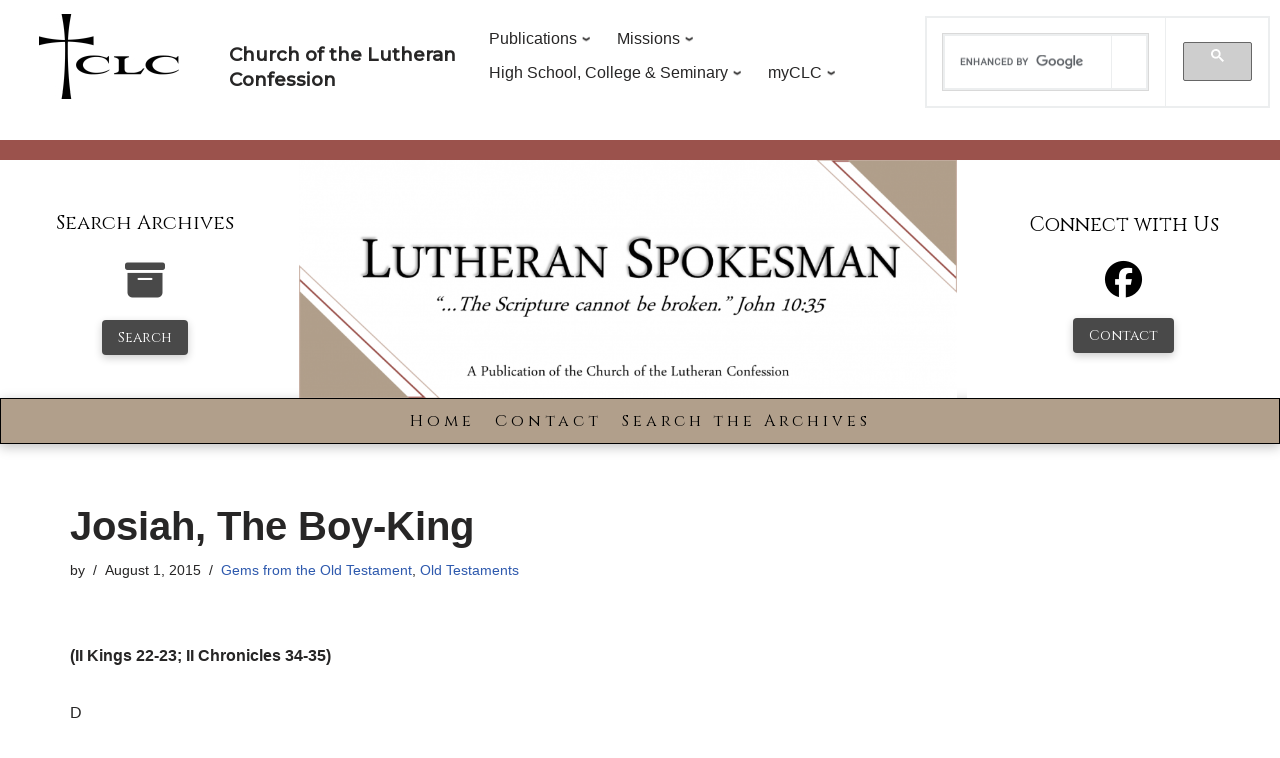

--- FILE ---
content_type: text/html; charset=UTF-8
request_url: https://lutheranspokesman.org/2015/08/01/josiah-the-boy-king/
body_size: 19474
content:
<!doctype html>
<html lang="en-US">
  <head>
    <meta charset="UTF-8" />
    <meta name="viewport" content="width=device-width, initial-scale=1" />
    <link rel="profile" href="https://gmpg.org/xfn/11" />
    <title>Josiah, The Boy-King &#8211; Lutheran Spokesman</title>
<meta name='robots' content='max-image-preview:large' />
	<style>img:is([sizes="auto" i], [sizes^="auto," i]) { contain-intrinsic-size: 3000px 1500px }</style>
	<meta name="last-modified" content="Wed, 12 Aug 2015 14:56:21"/><link rel="alternate" type="application/rss+xml" title="Lutheran Spokesman &raquo; Feed" href="https://lutheranspokesman.org/feed/" />
<link rel="alternate" type="application/rss+xml" title="Lutheran Spokesman &raquo; Comments Feed" href="https://lutheranspokesman.org/comments/feed/" />
<link rel="alternate" type="application/rss+xml" title="Lutheran Spokesman &raquo; Josiah, The Boy-King Comments Feed" href="https://lutheranspokesman.org/2015/08/01/josiah-the-boy-king/feed/" />
<script>
window._wpemojiSettings = {"baseUrl":"https:\/\/s.w.org\/images\/core\/emoji\/16.0.1\/72x72\/","ext":".png","svgUrl":"https:\/\/s.w.org\/images\/core\/emoji\/16.0.1\/svg\/","svgExt":".svg","source":{"concatemoji":"https:\/\/lutheranspokesman.org\/wp-includes\/js\/wp-emoji-release.min.js?ver=6.8.3"}};
/*! This file is auto-generated */
!function(s,n){var o,i,e;function c(e){try{var t={supportTests:e,timestamp:(new Date).valueOf()};sessionStorage.setItem(o,JSON.stringify(t))}catch(e){}}function p(e,t,n){e.clearRect(0,0,e.canvas.width,e.canvas.height),e.fillText(t,0,0);var t=new Uint32Array(e.getImageData(0,0,e.canvas.width,e.canvas.height).data),a=(e.clearRect(0,0,e.canvas.width,e.canvas.height),e.fillText(n,0,0),new Uint32Array(e.getImageData(0,0,e.canvas.width,e.canvas.height).data));return t.every(function(e,t){return e===a[t]})}function u(e,t){e.clearRect(0,0,e.canvas.width,e.canvas.height),e.fillText(t,0,0);for(var n=e.getImageData(16,16,1,1),a=0;a<n.data.length;a++)if(0!==n.data[a])return!1;return!0}function f(e,t,n,a){switch(t){case"flag":return n(e,"\ud83c\udff3\ufe0f\u200d\u26a7\ufe0f","\ud83c\udff3\ufe0f\u200b\u26a7\ufe0f")?!1:!n(e,"\ud83c\udde8\ud83c\uddf6","\ud83c\udde8\u200b\ud83c\uddf6")&&!n(e,"\ud83c\udff4\udb40\udc67\udb40\udc62\udb40\udc65\udb40\udc6e\udb40\udc67\udb40\udc7f","\ud83c\udff4\u200b\udb40\udc67\u200b\udb40\udc62\u200b\udb40\udc65\u200b\udb40\udc6e\u200b\udb40\udc67\u200b\udb40\udc7f");case"emoji":return!a(e,"\ud83e\udedf")}return!1}function g(e,t,n,a){var r="undefined"!=typeof WorkerGlobalScope&&self instanceof WorkerGlobalScope?new OffscreenCanvas(300,150):s.createElement("canvas"),o=r.getContext("2d",{willReadFrequently:!0}),i=(o.textBaseline="top",o.font="600 32px Arial",{});return e.forEach(function(e){i[e]=t(o,e,n,a)}),i}function t(e){var t=s.createElement("script");t.src=e,t.defer=!0,s.head.appendChild(t)}"undefined"!=typeof Promise&&(o="wpEmojiSettingsSupports",i=["flag","emoji"],n.supports={everything:!0,everythingExceptFlag:!0},e=new Promise(function(e){s.addEventListener("DOMContentLoaded",e,{once:!0})}),new Promise(function(t){var n=function(){try{var e=JSON.parse(sessionStorage.getItem(o));if("object"==typeof e&&"number"==typeof e.timestamp&&(new Date).valueOf()<e.timestamp+604800&&"object"==typeof e.supportTests)return e.supportTests}catch(e){}return null}();if(!n){if("undefined"!=typeof Worker&&"undefined"!=typeof OffscreenCanvas&&"undefined"!=typeof URL&&URL.createObjectURL&&"undefined"!=typeof Blob)try{var e="postMessage("+g.toString()+"("+[JSON.stringify(i),f.toString(),p.toString(),u.toString()].join(",")+"));",a=new Blob([e],{type:"text/javascript"}),r=new Worker(URL.createObjectURL(a),{name:"wpTestEmojiSupports"});return void(r.onmessage=function(e){c(n=e.data),r.terminate(),t(n)})}catch(e){}c(n=g(i,f,p,u))}t(n)}).then(function(e){for(var t in e)n.supports[t]=e[t],n.supports.everything=n.supports.everything&&n.supports[t],"flag"!==t&&(n.supports.everythingExceptFlag=n.supports.everythingExceptFlag&&n.supports[t]);n.supports.everythingExceptFlag=n.supports.everythingExceptFlag&&!n.supports.flag,n.DOMReady=!1,n.readyCallback=function(){n.DOMReady=!0}}).then(function(){return e}).then(function(){var e;n.supports.everything||(n.readyCallback(),(e=n.source||{}).concatemoji?t(e.concatemoji):e.wpemoji&&e.twemoji&&(t(e.twemoji),t(e.wpemoji)))}))}((window,document),window._wpemojiSettings);
</script>
<link rel='stylesheet' id='current-month-links-css' href='https://lutheranspokesman.org/wp-content/plugins/spokesman-widgets/current-month-links.css?ver=1741476685' media='' />
<link rel='stylesheet' id='author_archive_widget-css' href='https://lutheranspokesman.org/wp-content/plugins/spokesman-widgets/author_archive_widget.css?ver=1741476685' media='' />
<link rel='stylesheet' id='html_decade_widget-css' href='https://lutheranspokesman.org/wp-content/plugins/spokesman-widgets/html_decade_widget.css?ver=1741476685' media='' />
<style id='wp-emoji-styles-inline-css'>

	img.wp-smiley, img.emoji {
		display: inline !important;
		border: none !important;
		box-shadow: none !important;
		height: 1em !important;
		width: 1em !important;
		margin: 0 0.07em !important;
		vertical-align: -0.1em !important;
		background: none !important;
		padding: 0 !important;
	}
</style>
<link rel='stylesheet' id='wp-block-library-css' href='https://lutheranspokesman.org/wp-includes/css/dist/block-library/style.min.css?ver=6.8.3' media='all' />
<style id='classic-theme-styles-inline-css'>
/*! This file is auto-generated */
.wp-block-button__link{color:#fff;background-color:#32373c;border-radius:9999px;box-shadow:none;text-decoration:none;padding:calc(.667em + 2px) calc(1.333em + 2px);font-size:1.125em}.wp-block-file__button{background:#32373c;color:#fff;text-decoration:none}
</style>
<style id='global-styles-inline-css'>
:root{--wp--preset--aspect-ratio--square: 1;--wp--preset--aspect-ratio--4-3: 4/3;--wp--preset--aspect-ratio--3-4: 3/4;--wp--preset--aspect-ratio--3-2: 3/2;--wp--preset--aspect-ratio--2-3: 2/3;--wp--preset--aspect-ratio--16-9: 16/9;--wp--preset--aspect-ratio--9-16: 9/16;--wp--preset--color--black: #000000;--wp--preset--color--cyan-bluish-gray: #abb8c3;--wp--preset--color--white: #ffffff;--wp--preset--color--pale-pink: #f78da7;--wp--preset--color--vivid-red: #cf2e2e;--wp--preset--color--luminous-vivid-orange: #ff6900;--wp--preset--color--luminous-vivid-amber: #fcb900;--wp--preset--color--light-green-cyan: #7bdcb5;--wp--preset--color--vivid-green-cyan: #00d084;--wp--preset--color--pale-cyan-blue: #8ed1fc;--wp--preset--color--vivid-cyan-blue: #0693e3;--wp--preset--color--vivid-purple: #9b51e0;--wp--preset--color--neve-link-color: var(--nv-primary-accent);--wp--preset--color--neve-link-hover-color: var(--nv-secondary-accent);--wp--preset--color--nv-site-bg: var(--nv-site-bg);--wp--preset--color--nv-light-bg: var(--nv-light-bg);--wp--preset--color--nv-dark-bg: var(--nv-dark-bg);--wp--preset--color--neve-text-color: var(--nv-text-color);--wp--preset--color--nv-text-dark-bg: var(--nv-text-dark-bg);--wp--preset--color--nv-c-1: var(--nv-c-1);--wp--preset--color--nv-c-2: var(--nv-c-2);--wp--preset--gradient--vivid-cyan-blue-to-vivid-purple: linear-gradient(135deg,rgba(6,147,227,1) 0%,rgb(155,81,224) 100%);--wp--preset--gradient--light-green-cyan-to-vivid-green-cyan: linear-gradient(135deg,rgb(122,220,180) 0%,rgb(0,208,130) 100%);--wp--preset--gradient--luminous-vivid-amber-to-luminous-vivid-orange: linear-gradient(135deg,rgba(252,185,0,1) 0%,rgba(255,105,0,1) 100%);--wp--preset--gradient--luminous-vivid-orange-to-vivid-red: linear-gradient(135deg,rgba(255,105,0,1) 0%,rgb(207,46,46) 100%);--wp--preset--gradient--very-light-gray-to-cyan-bluish-gray: linear-gradient(135deg,rgb(238,238,238) 0%,rgb(169,184,195) 100%);--wp--preset--gradient--cool-to-warm-spectrum: linear-gradient(135deg,rgb(74,234,220) 0%,rgb(151,120,209) 20%,rgb(207,42,186) 40%,rgb(238,44,130) 60%,rgb(251,105,98) 80%,rgb(254,248,76) 100%);--wp--preset--gradient--blush-light-purple: linear-gradient(135deg,rgb(255,206,236) 0%,rgb(152,150,240) 100%);--wp--preset--gradient--blush-bordeaux: linear-gradient(135deg,rgb(254,205,165) 0%,rgb(254,45,45) 50%,rgb(107,0,62) 100%);--wp--preset--gradient--luminous-dusk: linear-gradient(135deg,rgb(255,203,112) 0%,rgb(199,81,192) 50%,rgb(65,88,208) 100%);--wp--preset--gradient--pale-ocean: linear-gradient(135deg,rgb(255,245,203) 0%,rgb(182,227,212) 50%,rgb(51,167,181) 100%);--wp--preset--gradient--electric-grass: linear-gradient(135deg,rgb(202,248,128) 0%,rgb(113,206,126) 100%);--wp--preset--gradient--midnight: linear-gradient(135deg,rgb(2,3,129) 0%,rgb(40,116,252) 100%);--wp--preset--font-size--small: 13px;--wp--preset--font-size--medium: 20px;--wp--preset--font-size--large: 36px;--wp--preset--font-size--x-large: 42px;--wp--preset--spacing--20: 0.44rem;--wp--preset--spacing--30: 0.67rem;--wp--preset--spacing--40: 1rem;--wp--preset--spacing--50: 1.5rem;--wp--preset--spacing--60: 2.25rem;--wp--preset--spacing--70: 3.38rem;--wp--preset--spacing--80: 5.06rem;--wp--preset--shadow--natural: 6px 6px 9px rgba(0, 0, 0, 0.2);--wp--preset--shadow--deep: 12px 12px 50px rgba(0, 0, 0, 0.4);--wp--preset--shadow--sharp: 6px 6px 0px rgba(0, 0, 0, 0.2);--wp--preset--shadow--outlined: 6px 6px 0px -3px rgba(255, 255, 255, 1), 6px 6px rgba(0, 0, 0, 1);--wp--preset--shadow--crisp: 6px 6px 0px rgba(0, 0, 0, 1);}:where(.is-layout-flex){gap: 0.5em;}:where(.is-layout-grid){gap: 0.5em;}body .is-layout-flex{display: flex;}.is-layout-flex{flex-wrap: wrap;align-items: center;}.is-layout-flex > :is(*, div){margin: 0;}body .is-layout-grid{display: grid;}.is-layout-grid > :is(*, div){margin: 0;}:where(.wp-block-columns.is-layout-flex){gap: 2em;}:where(.wp-block-columns.is-layout-grid){gap: 2em;}:where(.wp-block-post-template.is-layout-flex){gap: 1.25em;}:where(.wp-block-post-template.is-layout-grid){gap: 1.25em;}.has-black-color{color: var(--wp--preset--color--black) !important;}.has-cyan-bluish-gray-color{color: var(--wp--preset--color--cyan-bluish-gray) !important;}.has-white-color{color: var(--wp--preset--color--white) !important;}.has-pale-pink-color{color: var(--wp--preset--color--pale-pink) !important;}.has-vivid-red-color{color: var(--wp--preset--color--vivid-red) !important;}.has-luminous-vivid-orange-color{color: var(--wp--preset--color--luminous-vivid-orange) !important;}.has-luminous-vivid-amber-color{color: var(--wp--preset--color--luminous-vivid-amber) !important;}.has-light-green-cyan-color{color: var(--wp--preset--color--light-green-cyan) !important;}.has-vivid-green-cyan-color{color: var(--wp--preset--color--vivid-green-cyan) !important;}.has-pale-cyan-blue-color{color: var(--wp--preset--color--pale-cyan-blue) !important;}.has-vivid-cyan-blue-color{color: var(--wp--preset--color--vivid-cyan-blue) !important;}.has-vivid-purple-color{color: var(--wp--preset--color--vivid-purple) !important;}.has-neve-link-color-color{color: var(--wp--preset--color--neve-link-color) !important;}.has-neve-link-hover-color-color{color: var(--wp--preset--color--neve-link-hover-color) !important;}.has-nv-site-bg-color{color: var(--wp--preset--color--nv-site-bg) !important;}.has-nv-light-bg-color{color: var(--wp--preset--color--nv-light-bg) !important;}.has-nv-dark-bg-color{color: var(--wp--preset--color--nv-dark-bg) !important;}.has-neve-text-color-color{color: var(--wp--preset--color--neve-text-color) !important;}.has-nv-text-dark-bg-color{color: var(--wp--preset--color--nv-text-dark-bg) !important;}.has-nv-c-1-color{color: var(--wp--preset--color--nv-c-1) !important;}.has-nv-c-2-color{color: var(--wp--preset--color--nv-c-2) !important;}.has-black-background-color{background-color: var(--wp--preset--color--black) !important;}.has-cyan-bluish-gray-background-color{background-color: var(--wp--preset--color--cyan-bluish-gray) !important;}.has-white-background-color{background-color: var(--wp--preset--color--white) !important;}.has-pale-pink-background-color{background-color: var(--wp--preset--color--pale-pink) !important;}.has-vivid-red-background-color{background-color: var(--wp--preset--color--vivid-red) !important;}.has-luminous-vivid-orange-background-color{background-color: var(--wp--preset--color--luminous-vivid-orange) !important;}.has-luminous-vivid-amber-background-color{background-color: var(--wp--preset--color--luminous-vivid-amber) !important;}.has-light-green-cyan-background-color{background-color: var(--wp--preset--color--light-green-cyan) !important;}.has-vivid-green-cyan-background-color{background-color: var(--wp--preset--color--vivid-green-cyan) !important;}.has-pale-cyan-blue-background-color{background-color: var(--wp--preset--color--pale-cyan-blue) !important;}.has-vivid-cyan-blue-background-color{background-color: var(--wp--preset--color--vivid-cyan-blue) !important;}.has-vivid-purple-background-color{background-color: var(--wp--preset--color--vivid-purple) !important;}.has-neve-link-color-background-color{background-color: var(--wp--preset--color--neve-link-color) !important;}.has-neve-link-hover-color-background-color{background-color: var(--wp--preset--color--neve-link-hover-color) !important;}.has-nv-site-bg-background-color{background-color: var(--wp--preset--color--nv-site-bg) !important;}.has-nv-light-bg-background-color{background-color: var(--wp--preset--color--nv-light-bg) !important;}.has-nv-dark-bg-background-color{background-color: var(--wp--preset--color--nv-dark-bg) !important;}.has-neve-text-color-background-color{background-color: var(--wp--preset--color--neve-text-color) !important;}.has-nv-text-dark-bg-background-color{background-color: var(--wp--preset--color--nv-text-dark-bg) !important;}.has-nv-c-1-background-color{background-color: var(--wp--preset--color--nv-c-1) !important;}.has-nv-c-2-background-color{background-color: var(--wp--preset--color--nv-c-2) !important;}.has-black-border-color{border-color: var(--wp--preset--color--black) !important;}.has-cyan-bluish-gray-border-color{border-color: var(--wp--preset--color--cyan-bluish-gray) !important;}.has-white-border-color{border-color: var(--wp--preset--color--white) !important;}.has-pale-pink-border-color{border-color: var(--wp--preset--color--pale-pink) !important;}.has-vivid-red-border-color{border-color: var(--wp--preset--color--vivid-red) !important;}.has-luminous-vivid-orange-border-color{border-color: var(--wp--preset--color--luminous-vivid-orange) !important;}.has-luminous-vivid-amber-border-color{border-color: var(--wp--preset--color--luminous-vivid-amber) !important;}.has-light-green-cyan-border-color{border-color: var(--wp--preset--color--light-green-cyan) !important;}.has-vivid-green-cyan-border-color{border-color: var(--wp--preset--color--vivid-green-cyan) !important;}.has-pale-cyan-blue-border-color{border-color: var(--wp--preset--color--pale-cyan-blue) !important;}.has-vivid-cyan-blue-border-color{border-color: var(--wp--preset--color--vivid-cyan-blue) !important;}.has-vivid-purple-border-color{border-color: var(--wp--preset--color--vivid-purple) !important;}.has-neve-link-color-border-color{border-color: var(--wp--preset--color--neve-link-color) !important;}.has-neve-link-hover-color-border-color{border-color: var(--wp--preset--color--neve-link-hover-color) !important;}.has-nv-site-bg-border-color{border-color: var(--wp--preset--color--nv-site-bg) !important;}.has-nv-light-bg-border-color{border-color: var(--wp--preset--color--nv-light-bg) !important;}.has-nv-dark-bg-border-color{border-color: var(--wp--preset--color--nv-dark-bg) !important;}.has-neve-text-color-border-color{border-color: var(--wp--preset--color--neve-text-color) !important;}.has-nv-text-dark-bg-border-color{border-color: var(--wp--preset--color--nv-text-dark-bg) !important;}.has-nv-c-1-border-color{border-color: var(--wp--preset--color--nv-c-1) !important;}.has-nv-c-2-border-color{border-color: var(--wp--preset--color--nv-c-2) !important;}.has-vivid-cyan-blue-to-vivid-purple-gradient-background{background: var(--wp--preset--gradient--vivid-cyan-blue-to-vivid-purple) !important;}.has-light-green-cyan-to-vivid-green-cyan-gradient-background{background: var(--wp--preset--gradient--light-green-cyan-to-vivid-green-cyan) !important;}.has-luminous-vivid-amber-to-luminous-vivid-orange-gradient-background{background: var(--wp--preset--gradient--luminous-vivid-amber-to-luminous-vivid-orange) !important;}.has-luminous-vivid-orange-to-vivid-red-gradient-background{background: var(--wp--preset--gradient--luminous-vivid-orange-to-vivid-red) !important;}.has-very-light-gray-to-cyan-bluish-gray-gradient-background{background: var(--wp--preset--gradient--very-light-gray-to-cyan-bluish-gray) !important;}.has-cool-to-warm-spectrum-gradient-background{background: var(--wp--preset--gradient--cool-to-warm-spectrum) !important;}.has-blush-light-purple-gradient-background{background: var(--wp--preset--gradient--blush-light-purple) !important;}.has-blush-bordeaux-gradient-background{background: var(--wp--preset--gradient--blush-bordeaux) !important;}.has-luminous-dusk-gradient-background{background: var(--wp--preset--gradient--luminous-dusk) !important;}.has-pale-ocean-gradient-background{background: var(--wp--preset--gradient--pale-ocean) !important;}.has-electric-grass-gradient-background{background: var(--wp--preset--gradient--electric-grass) !important;}.has-midnight-gradient-background{background: var(--wp--preset--gradient--midnight) !important;}.has-small-font-size{font-size: var(--wp--preset--font-size--small) !important;}.has-medium-font-size{font-size: var(--wp--preset--font-size--medium) !important;}.has-large-font-size{font-size: var(--wp--preset--font-size--large) !important;}.has-x-large-font-size{font-size: var(--wp--preset--font-size--x-large) !important;}
:where(.wp-block-post-template.is-layout-flex){gap: 1.25em;}:where(.wp-block-post-template.is-layout-grid){gap: 1.25em;}
:where(.wp-block-columns.is-layout-flex){gap: 2em;}:where(.wp-block-columns.is-layout-grid){gap: 2em;}
:root :where(.wp-block-pullquote){font-size: 1.5em;line-height: 1.6;}
</style>
<link rel='stylesheet' id='sek-base-light-css' href='https://lutheranspokesman.org/wp-content/plugins/nimble-builder/assets/front/css/sek-base-light.min.css?ver=3.3.8' media='all' />
<link rel='stylesheet' id='neve-style-css' href='https://lutheranspokesman.org/wp-content/themes/neve/style-main-new.min.css?ver=4.2.2' media='all' />
<style id='neve-style-inline-css'>
.is-menu-sidebar .header-menu-sidebar { visibility: visible; }.is-menu-sidebar.menu_sidebar_slide_left .header-menu-sidebar { transform: translate3d(0, 0, 0); left: 0; }.is-menu-sidebar.menu_sidebar_slide_right .header-menu-sidebar { transform: translate3d(0, 0, 0); right: 0; }.is-menu-sidebar.menu_sidebar_pull_right .header-menu-sidebar, .is-menu-sidebar.menu_sidebar_pull_left .header-menu-sidebar { transform: translateX(0); }.is-menu-sidebar.menu_sidebar_dropdown .header-menu-sidebar { height: auto; }.is-menu-sidebar.menu_sidebar_dropdown .header-menu-sidebar-inner { max-height: 400px; padding: 20px 0; }.is-menu-sidebar.menu_sidebar_full_canvas .header-menu-sidebar { opacity: 1; }.header-menu-sidebar .menu-item-nav-search:not(.floating) { pointer-events: none; }.header-menu-sidebar .menu-item-nav-search .is-menu-sidebar { pointer-events: unset; }@media screen and (max-width: 960px) { .builder-item.cr .item--inner { --textalign: center; --justify: center; } }
.nv-meta-list li.meta:not(:last-child):after { content:"/" }.nv-meta-list .no-mobile{
			display:none;
		}.nv-meta-list li.last::after{
			content: ""!important;
		}@media (min-width: 769px) {
			.nv-meta-list .no-mobile {
				display: inline-block;
			}
			.nv-meta-list li.last:not(:last-child)::after {
		 		content: "/" !important;
			}
		}
 :root{ --container: 748px;--postwidth:100%; --primarybtnbg: var(--nv-primary-accent); --primarybtnhoverbg: var(--nv-primary-accent); --primarybtncolor: #fff; --secondarybtncolor: var(--nv-primary-accent); --primarybtnhovercolor: #fff; --secondarybtnhovercolor: var(--nv-primary-accent);--primarybtnborderradius:3px;--secondarybtnborderradius:3px;--secondarybtnborderwidth:3px;--btnpadding:13px 15px;--primarybtnpadding:13px 15px;--secondarybtnpadding:calc(13px - 3px) calc(15px - 3px); --bodyfontfamily: Arial,Helvetica,sans-serif; --bodyfontsize: 15px; --bodylineheight: 1.6; --bodyletterspacing: 0px; --bodyfontweight: 400; --h1fontsize: 36px; --h1fontweight: 700; --h1lineheight: 1.2; --h1letterspacing: 0px; --h1texttransform: none; --h2fontsize: 28px; --h2fontweight: 700; --h2lineheight: 1.3; --h2letterspacing: 0px; --h2texttransform: none; --h3fontsize: 24px; --h3fontweight: 700; --h3lineheight: 1.4; --h3letterspacing: 0px; --h3texttransform: none; --h4fontsize: 20px; --h4fontweight: 700; --h4lineheight: 1.6; --h4letterspacing: 0px; --h4texttransform: none; --h5fontsize: 16px; --h5fontweight: 700; --h5lineheight: 1.6; --h5letterspacing: 0px; --h5texttransform: none; --h6fontsize: 14px; --h6fontweight: 700; --h6lineheight: 1.6; --h6letterspacing: 0px; --h6texttransform: none;--formfieldborderwidth:2px;--formfieldborderradius:3px; --formfieldbgcolor: var(--nv-site-bg); --formfieldbordercolor: #dddddd; --formfieldcolor: var(--nv-text-color);--formfieldpadding:10px 12px; } .nv-post-thumbnail-wrap img{ aspect-ratio: 4/3; object-fit: cover; } .layout-grid .nv-post-thumbnail-wrap{ margin-right:-25px;margin-left:-25px; } .nv-index-posts{ --borderradius:8px;--padding:25px 25px 25px 25px;--cardboxshadow:0 0 2px 0 rgba(0,0,0,0.15); --cardbgcolor: var(--nv-site-bg); --cardcolor: var(--nv-text-color); } .single-post-container .alignfull > [class*="__inner-container"], .single-post-container .alignwide > [class*="__inner-container"]{ max-width:718px } .nv-meta-list{ --avatarsize: 20px; } .single .nv-meta-list{ --avatarsize: 20px; } .nv-post-cover{ --height: 250px;--padding:40px 15px;--justify: flex-start; --textalign: left; --valign: center; } .nv-post-cover .nv-title-meta-wrap, .nv-page-title-wrap, .entry-header{ --textalign: left; } .nv-is-boxed.nv-title-meta-wrap{ --padding:40px 15px; --bgcolor: var(--nv-dark-bg); } .nv-overlay{ --opacity: 50; --blendmode: normal; } .nv-is-boxed.nv-comments-wrap{ --padding:20px; } .nv-is-boxed.comment-respond{ --padding:20px; } .single:not(.single-product), .page{ --c-vspace:0 0 0 0;; } .scroll-to-top{ --color: var(--nv-text-dark-bg);--padding:8px 10px; --borderradius: 3px; --bgcolor: var(--nv-primary-accent); --hovercolor: var(--nv-text-dark-bg); --hoverbgcolor: var(--nv-primary-accent);--size:16px; } .global-styled{ --bgcolor: var(--nv-site-bg); } .header-top{ --rowbcolor: var(--nv-light-bg); --color: var(--nv-text-color); --bgcolor: var(--nv-site-bg); } .header-main{ --rowbcolor: var(--nv-light-bg); --color: var(--nv-text-color); --bgcolor: var(--nv-site-bg); } .header-bottom{ --rowbcolor: var(--nv-light-bg); --color: var(--nv-text-color); --bgcolor: var(--nv-site-bg); } .header-menu-sidebar-bg{ --justify: flex-start; --textalign: left;--flexg: 1;--wrapdropdownwidth: auto; --color: var(--nv-text-color); --bgcolor: var(--nv-site-bg); } .header-menu-sidebar{ width: 360px; } .builder-item--logo{ --maxwidth: 120px; --fs: 24px;--padding:10px 0;--margin:0; --textalign: left;--justify: flex-start; } .builder-item--nav-icon,.header-menu-sidebar .close-sidebar-panel .navbar-toggle{ --borderradius:0; } .builder-item--nav-icon{ --label-margin:0 5px 0 0;;--padding:10px 15px;--margin:0; } .builder-item--primary-menu{ --hovercolor: var(--nv-secondary-accent); --hovertextcolor: var(--nv-text-color); --activecolor: var(--nv-primary-accent); --spacing: 20px; --height: 25px;--padding:0;--margin:0; --fontsize: 1em; --lineheight: 1.6; --letterspacing: 0px; --fontweight: 500; --texttransform: none; --iconsize: 1em; } .hfg-is-group.has-primary-menu .inherit-ff{ --inheritedfw: 500; } .footer-top-inner .row{ grid-template-columns:1fr 1fr 1fr; --valign: flex-start; } .footer-top{ --rowbcolor: var(--nv-light-bg); --color: var(--nv-text-color); --bgcolor: var(--nv-site-bg); } .footer-main-inner .row{ grid-template-columns:1fr 1fr 1fr; --valign: flex-start; } .footer-main{ --rowbcolor: var(--nv-light-bg); --color: var(--nv-text-color); --bgcolor: var(--nv-site-bg); } .footer-bottom-inner .row{ grid-template-columns:1fr 1fr 1fr; --valign: flex-start; } .footer-bottom{ --rowbcolor: var(--nv-light-bg); --color: var(--nv-text-dark-bg); --bgcolor: var(--nv-dark-bg); } @media(min-width: 576px){ :root{ --container: 992px;--postwidth:50%;--btnpadding:13px 15px;--primarybtnpadding:13px 15px;--secondarybtnpadding:calc(13px - 3px) calc(15px - 3px); --bodyfontsize: 16px; --bodylineheight: 1.6; --bodyletterspacing: 0px; --h1fontsize: 38px; --h1lineheight: 1.2; --h1letterspacing: 0px; --h2fontsize: 30px; --h2lineheight: 1.2; --h2letterspacing: 0px; --h3fontsize: 26px; --h3lineheight: 1.4; --h3letterspacing: 0px; --h4fontsize: 22px; --h4lineheight: 1.5; --h4letterspacing: 0px; --h5fontsize: 18px; --h5lineheight: 1.6; --h5letterspacing: 0px; --h6fontsize: 14px; --h6lineheight: 1.6; --h6letterspacing: 0px; } .layout-grid .nv-post-thumbnail-wrap{ margin-right:-25px;margin-left:-25px; } .nv-index-posts{ --padding:25px 25px 25px 25px; } .single-post-container .alignfull > [class*="__inner-container"], .single-post-container .alignwide > [class*="__inner-container"]{ max-width:962px } .nv-meta-list{ --avatarsize: 20px; } .single .nv-meta-list{ --avatarsize: 20px; } .nv-post-cover{ --height: 320px;--padding:60px 30px;--justify: flex-start; --textalign: left; --valign: center; } .nv-post-cover .nv-title-meta-wrap, .nv-page-title-wrap, .entry-header{ --textalign: left; } .nv-is-boxed.nv-title-meta-wrap{ --padding:60px 30px; } .nv-is-boxed.nv-comments-wrap{ --padding:30px; } .nv-is-boxed.comment-respond{ --padding:30px; } .single:not(.single-product), .page{ --c-vspace:0 0 0 0;; } .scroll-to-top{ --padding:8px 10px;--size:16px; } .header-menu-sidebar-bg{ --justify: flex-start; --textalign: left;--flexg: 1;--wrapdropdownwidth: auto; } .header-menu-sidebar{ width: 360px; } .builder-item--logo{ --maxwidth: 120px; --fs: 24px;--padding:10px 0;--margin:0; --textalign: left;--justify: flex-start; } .builder-item--nav-icon{ --label-margin:0 5px 0 0;;--padding:10px 15px;--margin:0; } .builder-item--primary-menu{ --spacing: 20px; --height: 25px;--padding:0;--margin:0; --fontsize: 1em; --lineheight: 1.6; --letterspacing: 0px; --iconsize: 1em; } }@media(min-width: 960px){ :root{ --container: 1170px;--postwidth:33.333333333333%;--btnpadding:13px 15px;--primarybtnpadding:13px 15px;--secondarybtnpadding:calc(13px - 3px) calc(15px - 3px); --bodyfontsize: 16px; --bodylineheight: 1.7; --bodyletterspacing: 0px; --h1fontsize: 40px; --h1lineheight: 1.1; --h1letterspacing: 0px; --h2fontsize: 32px; --h2lineheight: 1.2; --h2letterspacing: 0px; --h3fontsize: 28px; --h3lineheight: 1.4; --h3letterspacing: 0px; --h4fontsize: 24px; --h4lineheight: 1.5; --h4letterspacing: 0px; --h5fontsize: 20px; --h5lineheight: 1.6; --h5letterspacing: 0px; --h6fontsize: 16px; --h6lineheight: 1.6; --h6letterspacing: 0px; } .layout-grid .nv-post-thumbnail-wrap{ margin-right:-25px;margin-left:-25px; } .nv-index-posts{ --padding:25px 25px 25px 25px; } body:not(.single):not(.archive):not(.blog):not(.search):not(.error404) .neve-main > .container .col, body.post-type-archive-course .neve-main > .container .col, body.post-type-archive-llms_membership .neve-main > .container .col{ max-width: 100%; } body:not(.single):not(.archive):not(.blog):not(.search):not(.error404) .nv-sidebar-wrap, body.post-type-archive-course .nv-sidebar-wrap, body.post-type-archive-llms_membership .nv-sidebar-wrap{ max-width: 0%; } .neve-main > .archive-container .nv-index-posts.col{ max-width: 100%; } .neve-main > .archive-container .nv-sidebar-wrap{ max-width: 0%; } .neve-main > .single-post-container .nv-single-post-wrap.col{ max-width: 70%; } .single-post-container .alignfull > [class*="__inner-container"], .single-post-container .alignwide > [class*="__inner-container"]{ max-width:789px } .container-fluid.single-post-container .alignfull > [class*="__inner-container"], .container-fluid.single-post-container .alignwide > [class*="__inner-container"]{ max-width:calc(70% + 15px) } .neve-main > .single-post-container .nv-sidebar-wrap{ max-width: 30%; } .nv-meta-list{ --avatarsize: 20px; } .single .nv-meta-list{ --avatarsize: 20px; } .nv-post-cover{ --height: 400px;--padding:60px 40px;--justify: flex-start; --textalign: left; --valign: center; } .nv-post-cover .nv-title-meta-wrap, .nv-page-title-wrap, .entry-header{ --textalign: left; } .nv-is-boxed.nv-title-meta-wrap{ --padding:60px 40px; } .nv-is-boxed.nv-comments-wrap{ --padding:40px; } .nv-is-boxed.comment-respond{ --padding:40px; } .single:not(.single-product), .page{ --c-vspace:0 0 0 0;; } .scroll-to-top{ --padding:8px 10px;--size:16px; } .header-menu-sidebar-bg{ --justify: flex-start; --textalign: left;--flexg: 1;--wrapdropdownwidth: auto; } .header-menu-sidebar{ width: 360px; } .builder-item--logo{ --maxwidth: 120px; --fs: 24px;--padding:10px 0;--margin:0; --textalign: left;--justify: flex-start; } .builder-item--nav-icon{ --label-margin:0 5px 0 0;;--padding:10px 15px;--margin:0; } .builder-item--primary-menu{ --spacing: 20px; --height: 25px;--padding:0;--margin:0; --fontsize: 1em; --lineheight: 1.6; --letterspacing: 0px; --iconsize: 1em; } }.scroll-to-top {right: 20px; border: none; position: fixed; bottom: 30px; display: none; opacity: 0; visibility: hidden; transition: opacity 0.3s ease-in-out, visibility 0.3s ease-in-out; align-items: center; justify-content: center; z-index: 999; } @supports (-webkit-overflow-scrolling: touch) { .scroll-to-top { bottom: 74px; } } .scroll-to-top.image { background-position: center; } .scroll-to-top .scroll-to-top-image { width: 100%; height: 100%; } .scroll-to-top .scroll-to-top-label { margin: 0; padding: 5px; } .scroll-to-top:hover { text-decoration: none; } .scroll-to-top.scroll-to-top-left {left: 20px; right: unset;} .scroll-to-top.scroll-show-mobile { display: flex; } @media (min-width: 960px) { .scroll-to-top { display: flex; } }.scroll-to-top { color: var(--color); padding: var(--padding); border-radius: var(--borderradius); background: var(--bgcolor); } .scroll-to-top:hover, .scroll-to-top:focus { color: var(--hovercolor); background: var(--hoverbgcolor); } .scroll-to-top-icon, .scroll-to-top.image .scroll-to-top-image { width: var(--size); height: var(--size); } .scroll-to-top-image { background-image: var(--bgimage); background-size: cover; }:root{--nv-primary-accent:#2f5aae;--nv-secondary-accent:#2f5aae;--nv-site-bg:#ffffff;--nv-light-bg:#f4f5f7;--nv-dark-bg:#121212;--nv-text-color:#272626;--nv-text-dark-bg:#ffffff;--nv-c-1:#9463ae;--nv-c-2:#be574b;--nv-fallback-ff:Arial, Helvetica, sans-serif;}
</style>
<link rel='stylesheet' id='sek-dyn-skp__global-css' href='https://lutheranspokesman.org/wp-content/uploads/nimble_css/skp__global.css?ver=1767800512' media='all' />
<script id="nb-js-app-js-extra">
var sekFrontLocalized = {"isDevMode":"","isCustomizing":"","frontNonce":{"id":"SEKFrontNonce","handle":"b0b835b127"},"skope_id":"skp__post_post_4653","recaptcha_public_key":"","lazyload_enabled":"1","video_bg_lazyload_enabled":"1","load_front_assets_on_dynamically":"","assetVersion":"3.3.8","frontAssetsPath":"https:\/\/lutheranspokesman.org\/wp-content\/plugins\/nimble-builder\/assets\/front\/","contextuallyActiveModules":{"czr_image_module":["__nimble__5778301e277c","__nimble__d96dd89ef0cd"],"czr_tiny_mce_editor_module":["__nimble__ff57185f510b","__nimble__ad69c5dd8be5"],"czr_menu_module":["__nimble__11a5be70d7cc","__nimble__24416259c5d9","__nimble__34367cf368b4"],"czr_widget_area_module":["__nimble__46dc433d124c","__nimble__e1f62a36ed8d"],"czr_simple_html_module":["__nimble__6ef2cee266c6"],"czr_spacer_module":["__nimble__852fdea4bafa","__nimble__6c4bf39a64ad","__nimble__e87d20c4572b"],"czr_heading_module":["__nimble__dbb9512c1c40","__nimble__bf6c4110a074"],"czr_icon_module":["__nimble__7eacce2b473a"],"czr_button_module":["__nimble__a99ccdfb606c","__nimble__69cec5fb7e1a"],"czr_social_icons_module":["__nimble__5c8809a6860e","__nimble__6d96fec20bb3"]},"fontAwesomeAlreadyEnqueued":"","partialFrontScripts":{"slider-module":"nb-needs-swiper","menu-module":"nb-needs-menu-js","front-parallax":"nb-needs-parallax","accordion-module":"nb-needs-accordion"}};
</script>
<script id="nb-js-app-js-after">
window.nb_={},function(e,t){if(window.nb_={isArray:function(e){return Array.isArray(e)||"[object Array]"===toString.call(e)},inArray:function(e,t){return!(!nb_.isArray(e)||nb_.isUndefined(t))&&e.indexOf(t)>-1},isUndefined:function(e){return void 0===e},isObject:function(e){var t=typeof e;return"function"===t||"object"===t&&!!e},errorLog:function(){nb_.isUndefined(console)||"function"!=typeof window.console.log||console.log.apply(console,arguments)},hasPreloadSupport:function(e){var t=document.createElement("link").relList;return!(!t||!t.supports)&&t.supports("preload")},listenTo:function(e,t){nb_.eventsListenedTo.push(e);var n={"nb-jquery-loaded":function(){return"undefined"!=typeof jQuery},"nb-app-ready":function(){return void 0!==window.nb_&&nb_.wasListenedTo("nb-jquery-loaded")},"nb-swipebox-parsed":function(){return"undefined"!=typeof jQuery&&void 0!==jQuery.fn.swipebox},"nb-main-swiper-parsed":function(){return void 0!==window.Swiper}},o=function(o){nb_.isUndefined(n[e])||!1!==n[e]()?t():nb_.errorLog("Nimble error => an event callback could not be fired because conditions not met => ",e,nb_.eventsListenedTo,t)};"function"==typeof t?nb_.wasEmitted(e)?o():document.addEventListener(e,o):nb_.errorLog("Nimble error => listenTo func param is not a function for event => ",e)},eventsEmitted:[],eventsListenedTo:[],emit:function(e,t){if(!(nb_.isUndefined(t)||t.fire_once)||!nb_.wasEmitted(e)){var n=document.createEvent("Event");n.initEvent(e,!0,!0),document.dispatchEvent(n),nb_.eventsEmitted.push(e)}},wasListenedTo:function(e){return"string"==typeof e&&nb_.inArray(nb_.eventsListenedTo,e)},wasEmitted:function(e){return"string"==typeof e&&nb_.inArray(nb_.eventsEmitted,e)},isInScreen:function(e){if(!nb_.isObject(e))return!1;var t=e.getBoundingClientRect(),n=Math.max(document.documentElement.clientHeight,window.innerHeight);return!(t.bottom<0||t.top-n>=0)},isCustomizing:function(){return!1},isLazyLoadEnabled:function(){return!nb_.isCustomizing()&&!1},preloadOrDeferAsset:function(e){if(e=e||{},nb_.preloadedAssets=nb_.preloadedAssets||[],!nb_.inArray(nb_.preloadedAssets,e.id)){var t,n=document.getElementsByTagName("head")[0],o=function(){if("style"===e.as)this.setAttribute("rel","stylesheet"),this.setAttribute("type","text/css"),this.setAttribute("media","all");else{var t=document.createElement("script");t.setAttribute("src",e.href),t.setAttribute("id",e.id),"script"===e.as&&t.setAttribute("defer","defer"),n.appendChild(t),i.call(this)}e.eventOnLoad&&nb_.emit(e.eventOnLoad)},i=function(){if(this&&this.parentNode&&this.parentNode.contains(this))try{this.parentNode.removeChild(this)}catch(e){nb_.errorLog("NB error when removing a script el",el)}};("font"!==e.as||nb_.hasPreloadSupport())&&(t=document.createElement("link"),"script"===e.as?e.onEvent?nb_.listenTo(e.onEvent,function(){o.call(t)}):o.call(t):(t.setAttribute("href",e.href),"style"===e.as?t.setAttribute("rel",nb_.hasPreloadSupport()?"preload":"stylesheet"):"font"===e.as&&nb_.hasPreloadSupport()&&t.setAttribute("rel","preload"),t.setAttribute("id",e.id),t.setAttribute("as",e.as),"font"===e.as&&(t.setAttribute("type",e.type),t.setAttribute("crossorigin","anonymous")),t.onload=function(){this.onload=null,"font"!==e.as?e.onEvent?nb_.listenTo(e.onEvent,function(){o.call(t)}):o.call(t):e.eventOnLoad&&nb_.emit(e.eventOnLoad)},t.onerror=function(t){nb_.errorLog("Nimble preloadOrDeferAsset error",t,e)}),n.appendChild(t),nb_.preloadedAssets.push(e.id),i.call(e.scriptEl))}},mayBeRevealBG:function(){this.getAttribute("data-sek-src")&&(this.setAttribute("style",'background-image:url("'+this.getAttribute("data-sek-src")+'")'),this.className+=" sek-lazy-loaded",this.querySelectorAll(".sek-css-loader").forEach(function(e){nb_.isObject(e)&&e.parentNode.removeChild(e)}))}},window.NodeList&&!NodeList.prototype.forEach&&(NodeList.prototype.forEach=function(e,t){t=t||window;for(var n=0;n<this.length;n++)e.call(t,this[n],n,this)}),nb_.listenTo("nb-docready",function(){var e=document.querySelectorAll("div.sek-has-bg");!nb_.isObject(e)||e.length<1||e.forEach(function(e){nb_.isObject(e)&&(window.sekFrontLocalized&&window.sekFrontLocalized.lazyload_enabled?nb_.isInScreen(e)&&nb_.mayBeRevealBG.call(e):nb_.mayBeRevealBG.call(e))})}),"complete"===document.readyState||"loading"!==document.readyState&&!document.documentElement.doScroll)nb_.emit("nb-docready");else{var n=function(){nb_.wasEmitted("nb-docready")||nb_.emit("nb-docready")};document.addEventListener("DOMContentLoaded",n),window.addEventListener("load",n)}}(window,document),function(){var e=function(){var e="nb-jquery-loaded";nb_.wasEmitted(e)||nb_.emit(e)},t=function(n){n=n||0,void 0!==window.jQuery?e():n<30?setTimeout(function(){t(++n)},200):window.console&&window.console.log&&console.log("Nimble Builder problem : jQuery.js was not detected on your website")},n=document.getElementById("nb-jquery");n&&n.addEventListener("load",function(){e()}),t()}(),window,document,nb_.listenTo("nb-jquery-loaded",function(){sekFrontLocalized.load_front_assets_on_dynamically&&(nb_.scriptsLoadingStatus={},nb_.ajaxLoadScript=function(e){jQuery(function(t){e=t.extend({path:"",complete:"",loadcheck:!1},e),nb_.scriptsLoadingStatus[e.path]&&"pending"===nb_.scriptsLoadingStatus[e.path].state()||(nb_.scriptsLoadingStatus[e.path]=nb_.scriptsLoadingStatus[e.path]||t.Deferred(),jQuery.ajax({url:sekFrontLocalized.frontAssetsPath+e.path+"?"+sekFrontLocalized.assetVersion,cache:!0,dataType:"script"}).done(function(){"function"!=typeof e.loadcheck||e.loadcheck()?"function"==typeof e.complete&&e.complete():nb_.errorLog("ajaxLoadScript success but loadcheck failed for => "+e.path)}).fail(function(){nb_.errorLog("ajaxLoadScript failed for => "+e.path)}))})})}),nb_.listenTo("nb-jquery-loaded",function(){jQuery(function(e){sekFrontLocalized.load_front_assets_on_dynamically&&(nb_.ajaxLoadScript({path:sekFrontLocalized.isDevMode?"js/ccat-nimble-front.js":"js/ccat-nimble-front.min.js"}),e.each(sekFrontLocalized.partialFrontScripts,function(e,t){nb_.listenTo(t,function(){nb_.ajaxLoadScript({path:sekFrontLocalized.isDevMode?"js/partials/"+e+".js":"js/partials/"+e+".min.js"})})}))})});
</script>
<script id="nb-jquery" src="https://lutheranspokesman.org/wp-includes/js/jquery/jquery.min.js?ver=3.7.1" id="jquery-core-js"></script>
<script src="https://lutheranspokesman.org/wp-includes/js/jquery/jquery-migrate.min.js?ver=3.4.1" id="jquery-migrate-js"></script>
<link rel="https://api.w.org/" href="https://lutheranspokesman.org/wp-json/" /><link rel="alternate" title="JSON" type="application/json" href="https://lutheranspokesman.org/wp-json/wp/v2/posts/4653" /><link rel="EditURI" type="application/rsd+xml" title="RSD" href="https://lutheranspokesman.org/xmlrpc.php?rsd" />
<meta name="generator" content="WordPress 6.8.3" />
<link rel="canonical" href="https://lutheranspokesman.org/2015/08/01/josiah-the-boy-king/" />
<link rel='shortlink' href='https://lutheranspokesman.org/?p=4653' />
<link rel="alternate" title="oEmbed (JSON)" type="application/json+oembed" href="https://lutheranspokesman.org/wp-json/oembed/1.0/embed?url=https%3A%2F%2Flutheranspokesman.org%2F2015%2F08%2F01%2Fjosiah-the-boy-king%2F" />
<link rel="alternate" title="oEmbed (XML)" type="text/xml+oembed" href="https://lutheranspokesman.org/wp-json/oembed/1.0/embed?url=https%3A%2F%2Flutheranspokesman.org%2F2015%2F08%2F01%2Fjosiah-the-boy-king%2F&#038;format=xml" />
<script>
window.onload = addAriaLabel;
function addAriaLabel() {
  let elements = document.body.getElementsByTagName("a");

  for (var i = 0; i < elements.length; i++) {
    let classStr = elements[i].getAttribute("class");
    //writeOut("classStr=" + classStr);

    if (classStr != null && classStr.includes("sek-icon")) {
      // Set the value of the aria-label attribute:
      let hrefStr = elements[i].getAttribute("href");
      //writeOut("hrefStr=" + hrefStr);

      const myArray = hrefStr.split("/");
      const lastItem = myArray[myArray.length - 2];
      // Create an aria label attribute:
      const addAria = document.createAttribute("aria-label");
      addAria.value = lastItem;
      //writeOut("lastItem=" + lastItem);
      elements[i].setAttributeNode(addAria);
    }
  }
}
</script><!-- Google tag (gtag.js) -->
<script async src="https://www.googletagmanager.com/gtag/js?id=G-9Z9S7F5Q8X"></script>
<script>
  window.dataLayer = window.dataLayer || [];
  function gtag(){dataLayer.push(arguments);}
  gtag('js', new Date());

  gtag('config', 'G-9Z9S7F5Q8X');
</script><link rel="icon" href="https://lutheranspokesman.org/wp-content/uploads/2017/10/cropped-Luther_Seal_2_BW_large-32x32.png" sizes="32x32" />
<link rel="icon" href="https://lutheranspokesman.org/wp-content/uploads/2017/10/cropped-Luther_Seal_2_BW_large-192x192.png" sizes="192x192" />
<link rel="apple-touch-icon" href="https://lutheranspokesman.org/wp-content/uploads/2017/10/cropped-Luther_Seal_2_BW_large-180x180.png" />
<meta name="msapplication-TileImage" content="https://lutheranspokesman.org/wp-content/uploads/2017/10/cropped-Luther_Seal_2_BW_large-270x270.png" />
		<style id="wp-custom-css">
			@media only screen and (max-width: 600px) {
  /* For mobile: */
  .gsc-search-box {max-width: 80% !important;}
}
		</style>
		  </head>
  <body class="nb-3-3-8 nimble-no-local-data-skp__post_post_4653 nimble-no-group-site-tmpl-skp__all_post wp-singular post-template-default single single-post postid-4653 single-format-standard wp-theme-neve sek-hide-rc-badge  nv-blog-grid nv-sidebar-full-width menu_sidebar_slide_left">
        <div id="nimble-page" class="">
      <a class="sek-skip-link sek-screen-reader-text" href="#nimble-page">Skip to content</a>
      <header id="nimble-header" class="">
                    <div class="sektion-wrapper nb-loc " data-sek-level="location" data-sek-id="nimble_global_header" data-sek-is-global-location="true" data-sek-is-header-location="true"  >    <div data-sek-level="section" data-sek-id="__nimble__37877d8630a6"  class="sek-section sek-has-modules   "    >
      <div class="sek-container-fluid">
        <div class="sek-row sek-sektion-inner">
            <div data-sek-level="column" data-sek-id="__nimble__20c2902e4ff0" class="sek-column sek-col-base sek-col-25   "     >        <div class="sek-column-inner ">
                            <div data-sek-level="module" data-sek-id="__nimble__5778301e277c" data-sek-module-type="czr_image_module" class="sek-module   " title=""     >    <div class="sek-module-inner">
      <a class="sek-link-to-url sek-no-img-link" href=""><figure class=" sek-img" title="nimble_asset_clc_logo_header"><img width="140" height="85" src="https://lutheranspokesman.org/wp-content/uploads/2022/04/nimble_asset_clc_logo_header.jpg" class="attachment-large size-large no-lazy" alt="nimble_asset_clc_logo_header" /></figure></a>    </div>
</div>                    </div>
    </div><div data-sek-level="column" data-sek-id="__nimble__11dcf40578f0" class="sek-column sek-col-base sek-col-25   "     >        <div class="sek-column-inner ">
                            <div data-sek-level="module" data-sek-id="__nimble__ff57185f510b" data-sek-module-type="czr_tiny_mce_editor_module" class="sek-module   " title=""     >    <div class="sek-module-inner">
      <p> </p>
<p><span style="font-size: 14pt;"><strong>Church of the Lutheran Confession</strong></span></p>
    </div>
</div>                    </div>
    </div><div data-sek-level="column" data-sek-id="__nimble__c29efeeed92a" class="sek-column sek-col-base sek-col-25   "     >        <div class="sek-column-inner ">
                            <div data-sek-level="module" data-sek-id="__nimble__11a5be70d7cc" data-sek-module-type="czr_menu_module" class="sek-module   " title=""     >    <div class="sek-module-inner">
      
<nav class="sek-nav-wrap" data-sek-expand-below="yes" data-sek-mobile-menu-breakpoint=768>
    <button class="sek-nav-toggler sek-collapsed" type="button" data-target="#__nimble__11a5be70d7cc" aria-controls="__nimble__11a5be70d7cc" aria-expanded="false" aria-label="Toggle navigation">
        <span class="sek-ham__span-wrapper">
          <span class="line line-1"></span>
          <span class="line line-2"></span>
          <span class="line line-3"></span>
        </span>
    </button>
        <div class="sek-nav-collapse sek-submenu-fade sek-submenu-move" id="__nimble__11a5be70d7cc" data-sek-mm-state="collapsed" style="display:none">
      <ul id="menu-clc-common-menu" class="sek-menu-module sek-nav"><li id="menu-item-11801" class="menu-item menu-item-type-custom menu-item-object-custom menu-item-has-children menu-item-11801"><a href="https://clclutheran.org"><span class="sek-nav__title">Publications</span></a>
<ul class="sub-menu">
	<li id="menu-item-11802" class="menu-item menu-item-type-custom menu-item-object-custom menu-item-11802"><a href="https://breadoflife.clclutheran.org"><span class="sek-nav__title">Daily Bible Readings</span></a></li>
	<li id="menu-item-14398" class="menu-item menu-item-type-custom menu-item-object-custom menu-item-14398"><a href="https://dailyrest.clclutheran.org/"><span class="sek-nav__title">Daily Rest</span></a></li>
	<li id="menu-item-11803" class="menu-item menu-item-type-custom menu-item-object-custom menu-item-11803"><a href="https://journaloftheology.org"><span class="sek-nav__title">Journal of Theology</span></a></li>
	<li id="menu-item-11804" class="menu-item menu-item-type-custom menu-item-object-custom menu-item-home menu-item-11804"><a href="https://lutheranspokesman.org"><span class="sek-nav__title">Lutheran Spokesman</span></a></li>
	<li id="menu-item-11805" class="menu-item menu-item-type-custom menu-item-object-custom menu-item-11805"><a href="https://ministrybymail.clclutheran.org"><span class="sek-nav__title">Ministry by Mail</span></a></li>
	<li id="menu-item-11806" class="menu-item menu-item-type-custom menu-item-object-custom menu-item-11806"><a href="https://godshand.clclutheran.org"><span class="sek-nav__title">Sunday School Materials</span></a></li>
</ul>
</li>
<li id="menu-item-11807" class="menu-item menu-item-type-custom menu-item-object-custom menu-item-has-children menu-item-11807"><a href="https://lutheranmissions.org"><span class="sek-nav__title">Missions</span></a>
<ul class="sub-menu">
	<li id="menu-item-11808" class="menu-item menu-item-type-custom menu-item-object-custom menu-item-11808"><a href="https://lutheranmissions.org/kinship/"><span class="sek-nav__title">Kinship</span></a></li>
	<li id="menu-item-11809" class="menu-item menu-item-type-custom menu-item-object-custom menu-item-11809"><a href="https://lutheranmissions.org"><span class="sek-nav__title">Missions</span></a></li>
	<li id="menu-item-11810" class="menu-item menu-item-type-custom menu-item-object-custom menu-item-11810"><a href="https://onlinetheologicalstudies.org"><span class="sek-nav__title">Online Theological Studies</span></a></li>
	<li id="menu-item-11975" class="menu-item menu-item-type-custom menu-item-object-custom menu-item-11975"><a href="https://clctvbs.org"><span class="sek-nav__title">Traveling Vacation Bible School</span></a></li>
</ul>
</li>
<li id="menu-item-11811" class="menu-item menu-item-type-custom menu-item-object-custom menu-item-has-children menu-item-11811"><a href="https://ilc.edu"><span class="sek-nav__title">High School, College &#038; Seminary</span></a>
<ul class="sub-menu">
	<li id="menu-item-13223" class="menu-item menu-item-type-custom menu-item-object-custom menu-item-13223"><a href="https://fep.ilc.edu/"><span class="sek-nav__title">ILC Facility Expansion Project</span></a></li>
</ul>
</li>
<li id="menu-item-11812" class="menu-item menu-item-type-custom menu-item-object-custom menu-item-has-children menu-item-11812"><a href="https://clclutheran.net"><span class="sek-nav__title">myCLC</span></a>
<ul class="sub-menu">
	<li id="menu-item-11813" class="menu-item menu-item-type-custom menu-item-object-custom menu-item-11813"><a href="https://clclutheran.net"><span class="sek-nav__title">clclutheran.net</span></a></li>
	<li id="menu-item-11814" class="menu-item menu-item-type-custom menu-item-object-custom menu-item-11814"><a href="https://www.erbenhouse.com/publications/the-branches"><span class="sek-nav__title">Branches</span></a></li>
	<li id="menu-item-11815" class="menu-item menu-item-type-custom menu-item-object-custom menu-item-11815"><a href="https://burdenblessing.clclutheran.org"><span class="sek-nav__title">Burden and Blessing</span></a></li>
	<li id="menu-item-11816" class="menu-item menu-item-type-custom menu-item-object-custom menu-item-11816"><a href="https://devotions.clclutheran.org/"><span class="sek-nav__title">Devotions</span></a></li>
</ul>
</li>
</ul>    </div>
</nav>    </div>
</div>                    </div>
    </div><div data-sek-level="column" data-sek-id="__nimble__4b7fd46fea52" class="sek-column sek-col-base sek-col-25   "     >        <div class="sek-column-inner ">
                            <div data-sek-level="module" data-sek-id="__nimble__46dc433d124c" data-sek-module-type="czr_widget_area_module" class="sek-module  sek-hidden-on-mobiles  " title=""     >    <div class="sek-module-inner">
      <aside id="custom_html-2" class="widget_text widget widget_custom_html"><div class="textwidget custom-html-widget"><p><script async="" src="https://cse.google.com/cse.js?cx=008457731342406250045:e8-orfyphzy"></script></p>
<div class="gcse-searchbox"></div></div></aside>    </div>
</div>                    </div>
    </div>        </div>
      </div>
  </div><div data-sek-level="section" data-sek-id="__nimble__2f38e4f8f5ac"  class="sek-section sek-has-modules   "    >
      <div class="sek-container-fluid">
        <div class="sek-row sek-sektion-inner">
            <div data-sek-level="column" data-sek-id="__nimble__7244f6ad1009" class="sek-column sek-col-base sek-col-100   "     >        <div class="sek-column-inner ">
                            <div data-sek-level="module" data-sek-id="__nimble__6ef2cee266c6" data-sek-module-type="czr_simple_html_module" class="sek-module   " title=""     >    <div class="sek-module-inner">
      <div class="gcse-searchresults"></div>    </div>
</div>                    </div>
    </div>        </div>
      </div>
  </div><div data-sek-level="section" data-sek-id="__nimble__d3d5fc141351"  class="sek-section sek-has-modules   "    >
      <div class="sek-container-fluid">
        <div class="sek-row sek-sektion-inner">
            <div data-sek-level="column" data-sek-id="__nimble__ab7050feb05d" class="sek-column sek-col-base sek-col-100   "     >        <div class="sek-column-inner ">
                            <div data-sek-level="module" data-sek-id="__nimble__852fdea4bafa" data-sek-module-type="czr_spacer_module" class="sek-module   " title=""     >    <div class="sek-module-inner">
      <div class="sek-spacer"></div>    </div>
</div>                    </div>
    </div>        </div>
      </div>
  </div><div data-sek-level="section" data-sek-id="__nimble__3041d43d1fa0"  class="sek-section sek-has-modules   "    >
      <div class="sek-container-fluid">
        <div class="sek-row sek-sektion-inner">
            <div data-sek-level="column" data-sek-id="__nimble__bdfae38e5550" class="sek-column sek-col-base sek-col-33   "     >        <div class="sek-column-inner ">
                            <div data-sek-level="section" data-sek-id="__nimble__80e930051e2d" data-sek-is-nested="true" class="sek-section sek-has-modules   "    >
      <div class="sek-container-fluid">
        <div class="sek-row sek-sektion-inner">
            <div data-sek-level="column" data-sek-id="__nimble__c4301b482f7b" class="sek-column sek-col-base sek-col-100   "     >        <div class="sek-column-inner ">
                            <div data-sek-level="module" data-sek-id="__nimble__dbb9512c1c40" data-sek-module-type="czr_heading_module" class="sek-module   " title=""     >    <div class="sek-module-inner">
      <h4  class="sek-heading">Search Archives</h4>    </div>
</div>                    </div>
    </div>        </div>
      </div>
  </div>                    <div data-sek-level="section" data-sek-id="__nimble__5ce0d0807ba1" data-sek-is-nested="true" class="sek-section sek-has-modules   "    >
      <div class="sek-container-fluid">
        <div class="sek-row sek-sektion-inner">
            <div data-sek-level="column" data-sek-id="__nimble__81bd550ede77" class="sek-column sek-col-base sek-col-100   "     >        <div class="sek-column-inner ">
                            <div data-sek-level="module" data-sek-id="__nimble__7eacce2b473a" data-sek-module-type="czr_icon_module" class="sek-module   " title=""     >    <div class="sek-module-inner">
      <a class="sek-icon " href="https://lutheranspokesman.org/search-the-archives/" ><div class="sek-icon-wrapper"><i class="fas fa-archive"></i></div></a>    </div>
</div>                    </div>
    </div>        </div>
      </div>
  </div>                    <div data-sek-level="section" data-sek-id="__nimble__23ff4cf6b745" data-sek-is-nested="true" class="sek-section sek-has-modules   "    >
      <div class="sek-container-fluid">
        <div class="sek-row sek-sektion-inner">
            <div data-sek-level="column" data-sek-id="__nimble__860a0f80af77" class="sek-column sek-col-base sek-col-100   "     >        <div class="sek-column-inner ">
                            <div data-sek-level="module" data-sek-id="__nimble__a99ccdfb606c" data-sek-module-type="czr_button_module" class="sek-module   " title=""     >    <div class="sek-module-inner">
      <a  class="sek-btn box-shadow push-effect" href="https://lutheranspokesman.org/search-the-archives/" ><span class="sek-btn-inner"><span class="sek-btn-text">Search</span></span></a>    </div>
</div>                    </div>
    </div>        </div>
      </div>
  </div>                    </div>
    </div><div data-sek-level="column" data-sek-id="__nimble__3758cd5063dd" class="sek-column sek-col-base sek-col-33   "     >        <div class="sek-column-inner ">
                            <div data-sek-level="module" data-sek-id="__nimble__d96dd89ef0cd" data-sek-module-type="czr_image_module" class="sek-module   " title=""     >    <div class="sek-module-inner">
      <a class="sek-link-to-url " href="https://lutheranspokesman.org/"><figure class=" sek-img" title="Logo_2_long"><img width="1024" height="371" src="https://lutheranspokesman.org/wp-content/uploads/2022/04/Logo_2_long-1024x371.png" class="attachment-large size-large no-lazy" alt="Lutheran Spokesman page head image" /></figure></a>    </div>
</div>                    </div>
    </div><div data-sek-level="column" data-sek-id="__nimble__c3d1011656cd" class="sek-column sek-col-base sek-col-33   "     >        <div class="sek-column-inner ">
                            <div data-sek-level="section" data-sek-id="__nimble__7ea25a4799a5" data-sek-is-nested="true" class="sek-section sek-has-modules   "    >
      <div class="sek-container-fluid">
        <div class="sek-row sek-sektion-inner">
            <div data-sek-level="column" data-sek-id="__nimble__8f96c3519eea" class="sek-column sek-col-base sek-col-100   "     >        <div class="sek-column-inner ">
                            <div data-sek-level="module" data-sek-id="__nimble__bf6c4110a074" data-sek-module-type="czr_heading_module" class="sek-module  sek-hidden-on-mobiles  " title=""     >    <div class="sek-module-inner">
      <h4  class="sek-heading">Connect with Us</h4>    </div>
</div>                    </div>
    </div>        </div>
      </div>
  </div>                    <div data-sek-level="module" data-sek-id="__nimble__5c8809a6860e" data-sek-module-type="czr_social_icons_module" class="sek-module  sek-hidden-on-mobiles  " title=""     >    <div class="sek-module-inner">
      <ul class="sek-social-icons-wrapper"><li data-sek-item-id="8d322a529d42"><a title="Facebook" aria-label="Facebook" href="https://www.facebook.com/LutheranSpokesman/"  rel=&quot;nofollow&quot;><i class="sek-social-icon fab fa-facebook"></i><span class="screen-reader-text">fab fa-facebook</span></a></li></ul>    </div>
</div>                    <div data-sek-level="section" data-sek-id="__nimble__13c1da7aab36" data-sek-is-nested="true" class="sek-section sek-has-modules   "    >
      <div class="sek-container-fluid">
        <div class="sek-row sek-sektion-inner">
            <div data-sek-level="column" data-sek-id="__nimble__f609c5cf98d1" class="sek-column sek-col-base sek-col-100   "     >        <div class="sek-column-inner ">
                            <div data-sek-level="module" data-sek-id="__nimble__69cec5fb7e1a" data-sek-module-type="czr_button_module" class="sek-module   " title=""     >    <div class="sek-module-inner">
      <a  class="sek-btn box-shadow push-effect" href="https://lutheranspokesman.org/contact-us/" ><span class="sek-btn-inner"><span class="sek-btn-text">Contact</span></span></a>    </div>
</div>                    </div>
    </div>        </div>
      </div>
  </div>                    </div>
    </div>        </div>
      </div>
  </div><div data-sek-level="section" data-sek-id="__nimble__e4354e691af4"  class="sek-section sek-has-modules   sek-level-has-shadow"    >
      <div class="sek-container-fluid">
        <div class="sek-row sek-sektion-inner">
            <div data-sek-level="column" data-sek-id="__nimble__b172e98e623d" class="sek-column sek-col-base sek-col-100   "     >        <div class="sek-column-inner ">
                            <div data-sek-level="module" data-sek-id="__nimble__24416259c5d9" data-sek-module-type="czr_menu_module" class="sek-module   " title=""     >    <div class="sek-module-inner">
      
<nav class="sek-nav-wrap" data-sek-expand-below="yes" data-sek-mobile-menu-breakpoint=768>
    <button class="sek-nav-toggler sek-collapsed" type="button" data-target="#__nimble__24416259c5d9" aria-controls="__nimble__24416259c5d9" aria-expanded="false" aria-label="Toggle navigation">
        <span class="sek-ham__span-wrapper">
          <span class="line line-1"></span>
          <span class="line line-2"></span>
          <span class="line line-3"></span>
        </span>
    </button>
        <div class="sek-nav-collapse sek-submenu-fade sek-submenu-move" id="__nimble__24416259c5d9" data-sek-mm-state="collapsed" style="display:none">
      <ul id="menu-primary-menu" class="sek-menu-module sek-nav"><li id="menu-item-12035" class="menu-item menu-item-type-custom menu-item-object-custom menu-item-home menu-item-12035"><a href="https://lutheranspokesman.org/"><span class="sek-nav__title">Home</span></a></li>
<li id="menu-item-12038" class="menu-item menu-item-type-post_type menu-item-object-page menu-item-12038"><a href="https://lutheranspokesman.org/contact/"><span class="sek-nav__title">Contact</span></a></li>
<li id="menu-item-12050" class="menu-item menu-item-type-post_type menu-item-object-page menu-item-12050"><a href="https://lutheranspokesman.org/search-the-archives/"><span class="sek-nav__title">Search the Archives</span></a></li>
</ul>    </div>
</nav>    </div>
</div>                    </div>
    </div>        </div>
      </div>
  </div>            </div>      </header><!-- #nimble-header -->
      <div id="nimble-content" class="">
                	<div class="container single-post-container">
		<div class="row">
						<article id="post-4653"
					class="nv-single-post-wrap col post-4653 post type-post status-publish format-standard hentry category-gems-from-the-old-testament category-old-testaments">
				<div class="entry-header" ><div class="nv-title-meta-wrap"><h1 class="title entry-title">Josiah, The Boy-King</h1><ul class="nv-meta-list"><li  class="meta author vcard "><span class="author-name fn">by <a href="https://lutheranspokesman.org/author/" title="Posts by " rel="author"></a></span></li><li class="meta date posted-on "><time class="entry-date published" datetime="2015-08-01T07:12:58-05:00" content="2015-08-01">August 1, 2015</time><time class="updated" datetime="2015-08-12T14:56:21-05:00">August 12, 2015</time></li><li class="meta category last"><a href="https://lutheranspokesman.org/category/series/gems-from-the-old-testament/" rel="category tag">Gems from the Old Testament</a>, <a href="https://lutheranspokesman.org/category/articles/old-testaments/" rel="category tag">Old Testaments</a></li></ul></div></div><div class="nv-content-wrap entry-content"><p><b>(II Kings 22-23; II Chronicles 34-35) </b></p>
<p>D</p>
<p>own through the centuries, rulers of nations have had either a positive or negative influence on the subjects they govern. During the period of the Divided Kingdom in Israel, there were more ungodly kings that <i>“did evil in the sight of the Lord”</i> than God-fearing kings. Following the lead of evil kings, many of the people adopted the pagan worship of Canaanite gods and wallowed in worldliness, being guilty of every conceivable form of perversity and immorality. It was almost as though each king was trying to outdo the evil ways of the one who preceded him (see I Kings 16:30). May God have mercy upon us and bless us with rulers who do what is right in the eyes of the Lord in their governance of our nation!</p>
<p>In the midst of Judah’s history of depravity, the Lord crafted a precious gem of a king who far outshone most of his predecessors. This king, named Josiah, is characterized by the Holy Spirit with these words, <i>“And he did what was right in the sight of the Lord, and walked in the ways of his father David; he did not turn aside to the right hand or to the left”</i> (II Chronicles 34:2).</p>
<p>Succeeding his idolatrous and wicked father, Amon, Josiah ascended the throne at the tender age of eight. Upon hearing this, many might wonder and question how an inexperienced youth could rule a kingdom well and leave a legacy that is truly praiseworthy. According to God’s gracious plan, will, and purpose, at the youthful age of sixteen Josiah <i>“. . . began to seek the God of his father David”</i> (2 Chronicles 34:3). He looked to the true God of heaven and earth for guidance, wisdom, and courage to rule Israel according to the righteous ways of the Lord.</p>
<p>Upon reaching the age of twenty, and at the prompting of the Holy Spirit, Josiah began a thorough purging of everything that had to do with idolatry, both in Judah and far beyond his kingdom’s boundaries. Other good kings had applied only half-measures in trying to eradicate idolatry. When in the church of God the infection of false teaching is detected, only a complete removal of the cancer will do. Otherwise it will spread and grow (see Galatians 5:9 and II Timothy 2:17), potentially causing spiritual and eternal death.</p>
<p>Marching on in his youthful reign, at the age of twenty-six Josiah began a major renovation of the temple in Jerusalem. Over the years, God’s house of worship had fallen into dreadful disrepair. This was the place where the Lord manifested His glory in the many different facets of worship. What a grievous slap in the face of a gracious and merciful God for His own chosen people to allow the temple to get so run down. Just as Josiah showed a high regard for the honor and glory of God by overseeing the upkeep of the temple, so also our congregations’ worship facilities are deserving of being kept in good repair.</p>
<p>During the process of rejuvenating the temple, Hilkiah the high priest discovered a long-forgotten divine Book, gathering dust on the shelf. It was the Holy Scriptures, referred to as the “Book of the Law” and the “Book of the Covenant.” Hearing this, each of us should ask ourselves whether our Bibles at home are left to gather dust on the shelf or coffee table.</p>
<p>When the Book was read to king Josiah, he humbled himself before the Lord by tearing his clothes in horror, grief, and sadness (illustration, opposite). Josiah was heartbroken, because the Word of God revealed how far the children of Israel had fallen away from God and His holy Word and will. The only suitable remedy Josiah could see was to have all this holy Book of God read to all his subjects in Judah. In the hope of restoring that precious covenant with God, which the Israelites had so drastically broken, Josiah called upon his people to recommit themselves to the covenant.</p>
<p>In the case of Josiah, his recommitment to the covenant of God was not merely empty words spoken from a hypocritical heart. He demonstrated this when he instructed the religious officials to conduct a celebration of the Passover Festival, faithfully following God’s instructions down to the smallest detail. The Bible reports the following about this extraordinary Passover observance: <i>“There had been no Passover kept in Israel like that since the days of Samuel the prophet; and none of the kings of Israel had kept such a Passover as Josiah kept, with the priests and the Levites, all Judah and Israel who were present, and the inhabitants of Jerusalem”</i><br />
(II Chronicles 35:18).</p>
<p>With the help of God, Josiah carried out a very thorough religious reformation in Judah. What is sad to report is that it was short-lived. Why did the people of Judah lose so quickly what Josiah had delivered to them? Was it a case of the people drawing near to God with their lips, but their hearts being far from Him<br />
(Matthew 15:8)?</p>
<p><b>Mark Gullerud</b> is pastor of Redeemer Lutheran Church in Bowdle, South Dakota, and Zion Lutheran Church in Ipswich, South Dakota.</p>
<!--[if lt IE 9]><script>document.createElement('audio');</script><![endif]-->
<audio class="wp-audio-shortcode" id="audio-4653-1" preload="none" style="width: 100%;" controls="controls"><source type="audio/mpeg" src="https://lutheranspokesman.org/files/2015/08/201508mgullerud.mp3?_=1" /><a href="https://lutheranspokesman.org/files/2015/08/201508mgullerud.mp3">https://lutheranspokesman.org/files/2015/08/201508mgullerud.mp3</a></audio>
</div>
<div id="comments" class="comments-area">
	</div>
			</article>
					</div>
	</div>
          </div><!-- #nimble-content -->
      <footer id="nimble-footer" class="">
            <div class="sektion-wrapper nb-loc " data-sek-level="location" data-sek-id="nimble_global_footer" data-sek-is-global-location="true"  data-sek-is-footer-location="true" >    <div data-sek-level="section" data-sek-id="__nimble__00330d9fe9c5"  class="sek-section sek-has-modules   "    >
      <div class="sek-container-fluid">
        <div class="sek-row sek-sektion-inner">
            <div data-sek-level="column" data-sek-id="__nimble__e5994e739546" class="sek-column sek-col-base sek-col-100   "     >        <div class="sek-column-inner ">
                            <div data-sek-level="module" data-sek-id="__nimble__6c4bf39a64ad" data-sek-module-type="czr_spacer_module" class="sek-module   " title=""     >    <div class="sek-module-inner">
      <div class="sek-spacer"></div>    </div>
</div>                    </div>
    </div>        </div>
      </div>
  </div><div data-sek-level="section" data-sek-id="__nimble__3c939b231bfa"  class="sek-section sek-has-modules   "    >
      <div class="sek-container-fluid">
        <div class="sek-row sek-sektion-inner">
            <div data-sek-level="column" data-sek-id="__nimble__ffb06fc32a15" class="sek-column sek-col-base sek-col-100   "     >        <div class="sek-column-inner ">
                            <div data-sek-level="module" data-sek-id="__nimble__e87d20c4572b" data-sek-module-type="czr_spacer_module" class="sek-module   " title=""     >    <div class="sek-module-inner">
      <div class="sek-spacer"></div>    </div>
</div>                    </div>
    </div>        </div>
      </div>
  </div><div data-sek-level="section" data-sek-id="__nimble__c9418ed9e3b2"  class="sek-section sek-has-modules   "    >
      <div class="sek-container-fluid">
        <div class="sek-row sek-sektion-inner">
            <div data-sek-level="column" data-sek-id="__nimble__c32d7054d4dd" class="sek-column sek-col-base sek-col-100   "     >        <div class="sek-column-inner ">
                            <div data-sek-level="module" data-sek-id="__nimble__e1f62a36ed8d" data-sek-module-type="czr_widget_area_module" class="sek-module   " title=""     >    <div class="sek-module-inner">
          </div>
</div>                    </div>
    </div>        </div>
      </div>
  </div><div data-sek-level="section" data-sek-id="__nimble__024d71678387"  class="sek-section sek-has-modules   "    >
      <div class="sek-container-fluid">
        <div class="sek-row sek-sektion-inner">
            <div data-sek-level="column" data-sek-id="__nimble__38d3caf95428" class="sek-column sek-col-base sek-col-33   "     >        <div class="sek-column-inner ">
                            <div data-sek-level="module" data-sek-id="__nimble__ad69c5dd8be5" data-sek-module-type="czr_tiny_mce_editor_module" class="sek-module   " title=""     >    <div class="sek-module-inner">
      <p><span style="font-size: 10pt;">Copyright © 2024 Church of the Lutheran Confession. All Rights Reserved.</span></p>
    </div>
</div>                    </div>
    </div><div data-sek-level="column" data-sek-id="__nimble__290979fb631b" class="sek-column sek-col-base sek-col-33   "     >        <div class="sek-column-inner ">
                            <div data-sek-level="module" data-sek-id="__nimble__34367cf368b4" data-sek-module-type="czr_menu_module" class="sek-module   " title=""     >    <div class="sek-module-inner">
      
<nav class="sek-nav-wrap" data-sek-expand-below="yes" data-sek-mobile-menu-breakpoint=768>
    <button class="sek-nav-toggler sek-collapsed" type="button" data-target="#__nimble__34367cf368b4" aria-controls="__nimble__34367cf368b4" aria-expanded="false" aria-label="Toggle navigation">
        <span class="sek-ham__span-wrapper">
          <span class="line line-1"></span>
          <span class="line line-2"></span>
          <span class="line line-3"></span>
        </span>
    </button>
        <div class="sek-nav-collapse sek-submenu-fade sek-submenu-move" id="__nimble__34367cf368b4" data-sek-mm-state="collapsed" style="display:none">
      <ul id="menu-primary-menu-1" class="sek-menu-module sek-nav"><li class="menu-item menu-item-type-custom menu-item-object-custom menu-item-home menu-item-12035"><a href="https://lutheranspokesman.org/"><span class="sek-nav__title">Home</span></a></li>
<li class="menu-item menu-item-type-post_type menu-item-object-page menu-item-12038"><a href="https://lutheranspokesman.org/contact/"><span class="sek-nav__title">Contact</span></a></li>
<li class="menu-item menu-item-type-post_type menu-item-object-page menu-item-12050"><a href="https://lutheranspokesman.org/search-the-archives/"><span class="sek-nav__title">Search the Archives</span></a></li>
</ul>    </div>
</nav>    </div>
</div>                    </div>
    </div><div data-sek-level="column" data-sek-id="__nimble__ddf4d885b40b" class="sek-column sek-col-base sek-col-33   "     >        <div class="sek-column-inner ">
                            <div data-sek-level="module" data-sek-id="__nimble__6d96fec20bb3" data-sek-module-type="czr_social_icons_module" class="sek-module   " title=""     >    <div class="sek-module-inner">
      <ul class="sek-social-icons-wrapper"><li data-sek-item-id="3000d5d59379"><a title="https://www.facebook.com/LutheranSpokesman/" aria-label="https://www.facebook.com/LutheranSpokesman/" href="https://www.facebook.com/LutheranSpokesman/"  rel=&quot;nofollow&quot;><i class="sek-social-icon fab fa-facebook"></i><span class="screen-reader-text">fab fa-facebook</span></a></li></ul>    </div>
</div>                    </div>
    </div>        </div>
      </div>
  </div>            </div>              </footer><!-- #nimble-footer -->
    </div><!-- #nimble-page -->
  <script type="speculationrules">
{"prefetch":[{"source":"document","where":{"and":[{"href_matches":"\/*"},{"not":{"href_matches":["\/wp-*.php","\/wp-admin\/*","\/wp-content\/uploads\/*","\/wp-content\/*","\/wp-content\/plugins\/*","\/wp-content\/themes\/neve\/*","\/*\\?(.+)"]}},{"not":{"selector_matches":"a[rel~=\"nofollow\"]"}},{"not":{"selector_matches":".no-prefetch, .no-prefetch a"}}]},"eagerness":"conservative"}]}
</script>
<link rel='stylesheet' id='mediaelement-css' href='https://lutheranspokesman.org/wp-includes/js/mediaelement/mediaelementplayer-legacy.min.css?ver=4.2.17' media='all' />
<link rel='stylesheet' id='wp-mediaelement-css' href='https://lutheranspokesman.org/wp-includes/js/mediaelement/wp-mediaelement.min.css?ver=6.8.3' media='all' />
<script id="neve-script-js-extra">
var NeveProperties = {"ajaxurl":"https:\/\/lutheranspokesman.org\/wp-admin\/admin-ajax.php","nonce":"231ee88ad5","isRTL":"","isCustomize":"","infScroll":"enabled","maxPages":"0","endpoint":"https:\/\/lutheranspokesman.org\/wp-json\/nv\/v1\/posts\/page\/","query":"{\"page\":\"\",\"year\":\"2015\",\"monthnum\":\"08\",\"day\":\"01\",\"name\":\"josiah-the-boy-king\"}","lang":"en_US"};
</script>
<script src="https://lutheranspokesman.org/wp-content/themes/neve/assets/js/build/modern/frontend.js?ver=4.2.2" id="neve-script-js" async></script>
<script id="neve-script-js-after">
	var html = document.documentElement;
	var theme = html.getAttribute('data-neve-theme') || 'light';
	var variants = {"logo":{"light":{"src":false,"srcset":false,"sizes":false},"dark":{"src":false,"srcset":false,"sizes":false},"same":true}};

	function setCurrentTheme( theme ) {
		var pictures = document.getElementsByClassName( 'neve-site-logo' );
		for(var i = 0; i<pictures.length; i++) {
			var picture = pictures.item(i);
			if( ! picture ) {
				continue;
			};
			var fileExt = picture.src.slice((Math.max(0, picture.src.lastIndexOf(".")) || Infinity) + 1);
			if ( fileExt === 'svg' ) {
				picture.removeAttribute('width');
				picture.removeAttribute('height');
				picture.style = 'width: var(--maxwidth)';
			}
			var compId = picture.getAttribute('data-variant');
			if ( compId && variants[compId] ) {
				var isConditional = variants[compId]['same'];
				if ( theme === 'light' || isConditional || variants[compId]['dark']['src'] === false ) {
					picture.src = variants[compId]['light']['src'];
					picture.srcset = variants[compId]['light']['srcset'] || '';
					picture.sizes = variants[compId]['light']['sizes'];
					continue;
				};
				picture.src = variants[compId]['dark']['src'];
				picture.srcset = variants[compId]['dark']['srcset'] || '';
				picture.sizes = variants[compId]['dark']['sizes'];
			};
		};
	};

	var observer = new MutationObserver(function(mutations) {
		mutations.forEach(function(mutation) {
			if (mutation.type == 'attributes') {
				theme = html.getAttribute('data-neve-theme');
				setCurrentTheme(theme);
			};
		});
	});

	observer.observe(html, {
		attributes: true
	});
function toggleAriaClick() { function toggleAriaExpanded(toggle = 'true') { document.querySelectorAll('button.navbar-toggle').forEach(function(el) { if ( el.classList.contains('caret-wrap') ) { return; } el.setAttribute('aria-expanded', 'true' === el.getAttribute('aria-expanded') ? 'false' : toggle); }); } toggleAriaExpanded(); if ( document.body.hasAttribute('data-ftrap-listener') ) { return; } document.body.setAttribute('data-ftrap-listener', 'true'); document.addEventListener('ftrap-end', function() { toggleAriaExpanded('false'); }); }
</script>
<script id="neve-scroll-to-top-js-extra">
var neveScrollOffset = {"offset":"0"};
</script>
<script src="https://lutheranspokesman.org/wp-content/themes/neve/assets/js/build/modern/scroll-to-top.js?ver=4.2.2" id="neve-scroll-to-top-js" async></script>
<script id="nb_main_front_js_preloading-js-after">
nb_.listenTo('nb-docready', function() {
                nb_.preloadOrDeferAsset( {
                  id : 'nb-main-js',
                  as : 'script',
                  href : "https://lutheranspokesman.org/wp-content/plugins/nimble-builder/assets/front/js/ccat-nimble-front.min.js?v=3.3.8",
                  scriptEl : document.getElementById('nb-load-main-script')
                });
            });
                            nb_.listenTo('nb-needs-swiper', function() {
                    nb_.preloadOrDeferAsset( {
                      id : "slider-module",
                      as : 'script',
                      href : "https://lutheranspokesman.org/wp-content/plugins/nimble-builder/assets/front/js/partials/slider-module.min.js?v=3.3.8",
                      scriptEl : document.getElementById('nb-load-script-slider-module')
                    });
                });
                                nb_.listenTo('nb-needs-menu-js', function() {
                    nb_.preloadOrDeferAsset( {
                      id : "menu-module",
                      as : 'script',
                      href : "https://lutheranspokesman.org/wp-content/plugins/nimble-builder/assets/front/js/partials/menu-module.min.js?v=3.3.8",
                      scriptEl : document.getElementById('nb-load-script-menu-module')
                    });
                });
                                nb_.listenTo('nb-needs-parallax', function() {
                    nb_.preloadOrDeferAsset( {
                      id : "front-parallax",
                      as : 'script',
                      href : "https://lutheranspokesman.org/wp-content/plugins/nimble-builder/assets/front/js/partials/front-parallax.min.js?v=3.3.8",
                      scriptEl : document.getElementById('nb-load-script-front-parallax')
                    });
                });
                                nb_.listenTo('nb-needs-accordion', function() {
                    nb_.preloadOrDeferAsset( {
                      id : "accordion-module",
                      as : 'script',
                      href : "https://lutheranspokesman.org/wp-content/plugins/nimble-builder/assets/front/js/partials/accordion-module.min.js?v=3.3.8",
                      scriptEl : document.getElementById('nb-load-script-accordion-module')
                    });
                });
</script>
<script id="nb_preload_gfonts-js-after">
nb_.preloadOrDeferAsset( { id : 'sek-gfonts-local-and-global', as : 'style', href : '//fonts.googleapis.com/css?family=Montserrat:500%7CCinzel:regular&display=swap', scriptEl : document.currentScript } );
</script>
<script id="nb_preload_front_assets-js-after">
nb_.listenTo('nb-needs-swipebox', function() {
                nb_.preloadOrDeferAsset( {
                    id : 'nb-swipebox',
                    as : 'script',
                    href : "https://lutheranspokesman.org/wp-content/plugins/nimble-builder/assets/front/js/libs/jquery-swipebox.min.js?3.3.8",
                    onEvent : 'nb-docready',
                    // scriptEl : document.currentScript
                });
                nb_.preloadOrDeferAsset( {
                  id : 'nb-swipebox-style',
                  as : 'style',
                  href : "https://lutheranspokesman.org/wp-content/plugins/nimble-builder/assets/front/css/libs/swipebox.min.css?3.3.8",
                  onEvent : 'nb-docready',
                  // scriptEl : document.currentScript
                });
            });

            nb_.listenTo('nb-needs-swiper', function() {
                nb_.preloadOrDeferAsset( {
                    id : 'nb-swiper',
                    as : 'script',
                    href : "https://lutheranspokesman.org/wp-content/plugins/nimble-builder/assets/front/js/libs/swiper-bundle.min.js?3.3.8",
                    onEvent : 'nb-docready',
                    // scriptEl : document.currentScript
                });
            });
            nb_.listenTo('nb-needs-videobg-js', function() {
                nb_.preloadOrDeferAsset( {
                    id : 'nb-video-bg-plugin',
                    as : 'script',
                    href : "https://lutheranspokesman.org/wp-content/plugins/nimble-builder/assets/front/js/libs/nimble-video-bg.min.js?3.3.8",
                    onEvent : 'nb-docready',
                    // scriptEl : document.currentScript
                });
            });
                                            nb_.listenTo('nb-needs-fa', function() {
                    nb_.preloadOrDeferAsset( {
                      id : 'nb-font-awesome',
                      as : 'style',
                      href : "https://lutheranspokesman.org/wp-content/plugins/nimble-builder/assets/front/fonts/css/fontawesome-all.min.css?3.3.8",
                      onEvent : 'nb-docready',
                      scriptEl : document.currentScript
                    });
                });
</script>
<script id="nb_emit_nb-needs-menu-js-js-after">
(function(){if(window.nb_){nb_.emit("nb-needs-menu-js");}})();
</script>
<script id="nb_emit_nb-needs-fa-js-after">
(function(){if(window.nb_){nb_.emit("nb-needs-fa");}})();
</script>
<script id="mediaelement-core-js-before">
var mejsL10n = {"language":"en","strings":{"mejs.download-file":"Download File","mejs.install-flash":"You are using a browser that does not have Flash player enabled or installed. Please turn on your Flash player plugin or download the latest version from https:\/\/get.adobe.com\/flashplayer\/","mejs.fullscreen":"Fullscreen","mejs.play":"Play","mejs.pause":"Pause","mejs.time-slider":"Time Slider","mejs.time-help-text":"Use Left\/Right Arrow keys to advance one second, Up\/Down arrows to advance ten seconds.","mejs.live-broadcast":"Live Broadcast","mejs.volume-help-text":"Use Up\/Down Arrow keys to increase or decrease volume.","mejs.unmute":"Unmute","mejs.mute":"Mute","mejs.volume-slider":"Volume Slider","mejs.video-player":"Video Player","mejs.audio-player":"Audio Player","mejs.captions-subtitles":"Captions\/Subtitles","mejs.captions-chapters":"Chapters","mejs.none":"None","mejs.afrikaans":"Afrikaans","mejs.albanian":"Albanian","mejs.arabic":"Arabic","mejs.belarusian":"Belarusian","mejs.bulgarian":"Bulgarian","mejs.catalan":"Catalan","mejs.chinese":"Chinese","mejs.chinese-simplified":"Chinese (Simplified)","mejs.chinese-traditional":"Chinese (Traditional)","mejs.croatian":"Croatian","mejs.czech":"Czech","mejs.danish":"Danish","mejs.dutch":"Dutch","mejs.english":"English","mejs.estonian":"Estonian","mejs.filipino":"Filipino","mejs.finnish":"Finnish","mejs.french":"French","mejs.galician":"Galician","mejs.german":"German","mejs.greek":"Greek","mejs.haitian-creole":"Haitian Creole","mejs.hebrew":"Hebrew","mejs.hindi":"Hindi","mejs.hungarian":"Hungarian","mejs.icelandic":"Icelandic","mejs.indonesian":"Indonesian","mejs.irish":"Irish","mejs.italian":"Italian","mejs.japanese":"Japanese","mejs.korean":"Korean","mejs.latvian":"Latvian","mejs.lithuanian":"Lithuanian","mejs.macedonian":"Macedonian","mejs.malay":"Malay","mejs.maltese":"Maltese","mejs.norwegian":"Norwegian","mejs.persian":"Persian","mejs.polish":"Polish","mejs.portuguese":"Portuguese","mejs.romanian":"Romanian","mejs.russian":"Russian","mejs.serbian":"Serbian","mejs.slovak":"Slovak","mejs.slovenian":"Slovenian","mejs.spanish":"Spanish","mejs.swahili":"Swahili","mejs.swedish":"Swedish","mejs.tagalog":"Tagalog","mejs.thai":"Thai","mejs.turkish":"Turkish","mejs.ukrainian":"Ukrainian","mejs.vietnamese":"Vietnamese","mejs.welsh":"Welsh","mejs.yiddish":"Yiddish"}};
</script>
<script src="https://lutheranspokesman.org/wp-includes/js/mediaelement/mediaelement-and-player.min.js?ver=4.2.17" id="mediaelement-core-js"></script>
<script src="https://lutheranspokesman.org/wp-includes/js/mediaelement/mediaelement-migrate.min.js?ver=6.8.3" id="mediaelement-migrate-js"></script>
<script id="mediaelement-js-extra">
var _wpmejsSettings = {"pluginPath":"\/wp-includes\/js\/mediaelement\/","classPrefix":"mejs-","stretching":"responsive","audioShortcodeLibrary":"mediaelement","videoShortcodeLibrary":"mediaelement"};
</script>
<script src="https://lutheranspokesman.org/wp-includes/js/mediaelement/wp-mediaelement.min.js?ver=6.8.3" id="wp-mediaelement-js"></script>
</body>
</html>
<!--
Performance optimized by W3 Total Cache. Learn more: https://www.boldgrid.com/w3-total-cache/?utm_source=w3tc&utm_medium=footer_comment&utm_campaign=free_plugin

Object Caching 43/66 objects using Memcached
Page Caching using Disk: Enhanced 
Lazy Loading
Database Caching 17/26 queries in 0.009 seconds using Memcached

Served from: lutheranspokesman.org @ 2026-01-18 15:56:04 by W3 Total Cache
-->

--- FILE ---
content_type: text/css
request_url: https://lutheranspokesman.org/wp-content/plugins/spokesman-widgets/author_archive_widget.css?ver=1741476685
body_size: 428
content:
/*
To change this license header, choose License Headers in Project Properties.
To change this template file, choose Tools | Templates
and open the template in the editor.
*/
/* 
    Created on : Apr 1, 2022, 2:38:46 PM
    Author     : frank
*/

#authors-choice-form {
    float:left;
    margin-left: 10px;
    margin-top: 5px;
    background-color: white;
    padding: 5px;
}
#authors-choice-form .center-button {   
    display: inline;
    min-height:25px;
    background-color:#494949;
    color:white;
}

.center-button:hover {
  background-color: #9B524C; 
}


.spk-bold, .spk-author {
    font-weight:bold;
}
.spk-italic {
    font-style: italic;
}
.soul-table-td {
    border-style:solid;
    border-width:1px;
    padding:3px;
}
.spk-underline{
    text-decoration: underline;
}

